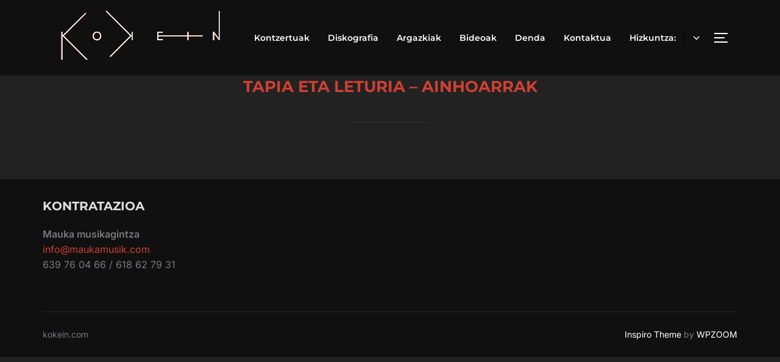

--- FILE ---
content_type: text/html; charset=utf-8
request_url: https://www.google.com/recaptcha/api2/anchor?ar=1&k=6Ld41qMdAAAAAOOcd320VhIisj8NaDSiBaZ4c6uW&co=aHR0cHM6Ly9rb2tlaW4uY29tOjQ0Mw..&hl=en&v=PoyoqOPhxBO7pBk68S4YbpHZ&size=invisible&anchor-ms=20000&execute-ms=30000&cb=2rbnwkc99l9x
body_size: 48980
content:
<!DOCTYPE HTML><html dir="ltr" lang="en"><head><meta http-equiv="Content-Type" content="text/html; charset=UTF-8">
<meta http-equiv="X-UA-Compatible" content="IE=edge">
<title>reCAPTCHA</title>
<style type="text/css">
/* cyrillic-ext */
@font-face {
  font-family: 'Roboto';
  font-style: normal;
  font-weight: 400;
  font-stretch: 100%;
  src: url(//fonts.gstatic.com/s/roboto/v48/KFO7CnqEu92Fr1ME7kSn66aGLdTylUAMa3GUBHMdazTgWw.woff2) format('woff2');
  unicode-range: U+0460-052F, U+1C80-1C8A, U+20B4, U+2DE0-2DFF, U+A640-A69F, U+FE2E-FE2F;
}
/* cyrillic */
@font-face {
  font-family: 'Roboto';
  font-style: normal;
  font-weight: 400;
  font-stretch: 100%;
  src: url(//fonts.gstatic.com/s/roboto/v48/KFO7CnqEu92Fr1ME7kSn66aGLdTylUAMa3iUBHMdazTgWw.woff2) format('woff2');
  unicode-range: U+0301, U+0400-045F, U+0490-0491, U+04B0-04B1, U+2116;
}
/* greek-ext */
@font-face {
  font-family: 'Roboto';
  font-style: normal;
  font-weight: 400;
  font-stretch: 100%;
  src: url(//fonts.gstatic.com/s/roboto/v48/KFO7CnqEu92Fr1ME7kSn66aGLdTylUAMa3CUBHMdazTgWw.woff2) format('woff2');
  unicode-range: U+1F00-1FFF;
}
/* greek */
@font-face {
  font-family: 'Roboto';
  font-style: normal;
  font-weight: 400;
  font-stretch: 100%;
  src: url(//fonts.gstatic.com/s/roboto/v48/KFO7CnqEu92Fr1ME7kSn66aGLdTylUAMa3-UBHMdazTgWw.woff2) format('woff2');
  unicode-range: U+0370-0377, U+037A-037F, U+0384-038A, U+038C, U+038E-03A1, U+03A3-03FF;
}
/* math */
@font-face {
  font-family: 'Roboto';
  font-style: normal;
  font-weight: 400;
  font-stretch: 100%;
  src: url(//fonts.gstatic.com/s/roboto/v48/KFO7CnqEu92Fr1ME7kSn66aGLdTylUAMawCUBHMdazTgWw.woff2) format('woff2');
  unicode-range: U+0302-0303, U+0305, U+0307-0308, U+0310, U+0312, U+0315, U+031A, U+0326-0327, U+032C, U+032F-0330, U+0332-0333, U+0338, U+033A, U+0346, U+034D, U+0391-03A1, U+03A3-03A9, U+03B1-03C9, U+03D1, U+03D5-03D6, U+03F0-03F1, U+03F4-03F5, U+2016-2017, U+2034-2038, U+203C, U+2040, U+2043, U+2047, U+2050, U+2057, U+205F, U+2070-2071, U+2074-208E, U+2090-209C, U+20D0-20DC, U+20E1, U+20E5-20EF, U+2100-2112, U+2114-2115, U+2117-2121, U+2123-214F, U+2190, U+2192, U+2194-21AE, U+21B0-21E5, U+21F1-21F2, U+21F4-2211, U+2213-2214, U+2216-22FF, U+2308-230B, U+2310, U+2319, U+231C-2321, U+2336-237A, U+237C, U+2395, U+239B-23B7, U+23D0, U+23DC-23E1, U+2474-2475, U+25AF, U+25B3, U+25B7, U+25BD, U+25C1, U+25CA, U+25CC, U+25FB, U+266D-266F, U+27C0-27FF, U+2900-2AFF, U+2B0E-2B11, U+2B30-2B4C, U+2BFE, U+3030, U+FF5B, U+FF5D, U+1D400-1D7FF, U+1EE00-1EEFF;
}
/* symbols */
@font-face {
  font-family: 'Roboto';
  font-style: normal;
  font-weight: 400;
  font-stretch: 100%;
  src: url(//fonts.gstatic.com/s/roboto/v48/KFO7CnqEu92Fr1ME7kSn66aGLdTylUAMaxKUBHMdazTgWw.woff2) format('woff2');
  unicode-range: U+0001-000C, U+000E-001F, U+007F-009F, U+20DD-20E0, U+20E2-20E4, U+2150-218F, U+2190, U+2192, U+2194-2199, U+21AF, U+21E6-21F0, U+21F3, U+2218-2219, U+2299, U+22C4-22C6, U+2300-243F, U+2440-244A, U+2460-24FF, U+25A0-27BF, U+2800-28FF, U+2921-2922, U+2981, U+29BF, U+29EB, U+2B00-2BFF, U+4DC0-4DFF, U+FFF9-FFFB, U+10140-1018E, U+10190-1019C, U+101A0, U+101D0-101FD, U+102E0-102FB, U+10E60-10E7E, U+1D2C0-1D2D3, U+1D2E0-1D37F, U+1F000-1F0FF, U+1F100-1F1AD, U+1F1E6-1F1FF, U+1F30D-1F30F, U+1F315, U+1F31C, U+1F31E, U+1F320-1F32C, U+1F336, U+1F378, U+1F37D, U+1F382, U+1F393-1F39F, U+1F3A7-1F3A8, U+1F3AC-1F3AF, U+1F3C2, U+1F3C4-1F3C6, U+1F3CA-1F3CE, U+1F3D4-1F3E0, U+1F3ED, U+1F3F1-1F3F3, U+1F3F5-1F3F7, U+1F408, U+1F415, U+1F41F, U+1F426, U+1F43F, U+1F441-1F442, U+1F444, U+1F446-1F449, U+1F44C-1F44E, U+1F453, U+1F46A, U+1F47D, U+1F4A3, U+1F4B0, U+1F4B3, U+1F4B9, U+1F4BB, U+1F4BF, U+1F4C8-1F4CB, U+1F4D6, U+1F4DA, U+1F4DF, U+1F4E3-1F4E6, U+1F4EA-1F4ED, U+1F4F7, U+1F4F9-1F4FB, U+1F4FD-1F4FE, U+1F503, U+1F507-1F50B, U+1F50D, U+1F512-1F513, U+1F53E-1F54A, U+1F54F-1F5FA, U+1F610, U+1F650-1F67F, U+1F687, U+1F68D, U+1F691, U+1F694, U+1F698, U+1F6AD, U+1F6B2, U+1F6B9-1F6BA, U+1F6BC, U+1F6C6-1F6CF, U+1F6D3-1F6D7, U+1F6E0-1F6EA, U+1F6F0-1F6F3, U+1F6F7-1F6FC, U+1F700-1F7FF, U+1F800-1F80B, U+1F810-1F847, U+1F850-1F859, U+1F860-1F887, U+1F890-1F8AD, U+1F8B0-1F8BB, U+1F8C0-1F8C1, U+1F900-1F90B, U+1F93B, U+1F946, U+1F984, U+1F996, U+1F9E9, U+1FA00-1FA6F, U+1FA70-1FA7C, U+1FA80-1FA89, U+1FA8F-1FAC6, U+1FACE-1FADC, U+1FADF-1FAE9, U+1FAF0-1FAF8, U+1FB00-1FBFF;
}
/* vietnamese */
@font-face {
  font-family: 'Roboto';
  font-style: normal;
  font-weight: 400;
  font-stretch: 100%;
  src: url(//fonts.gstatic.com/s/roboto/v48/KFO7CnqEu92Fr1ME7kSn66aGLdTylUAMa3OUBHMdazTgWw.woff2) format('woff2');
  unicode-range: U+0102-0103, U+0110-0111, U+0128-0129, U+0168-0169, U+01A0-01A1, U+01AF-01B0, U+0300-0301, U+0303-0304, U+0308-0309, U+0323, U+0329, U+1EA0-1EF9, U+20AB;
}
/* latin-ext */
@font-face {
  font-family: 'Roboto';
  font-style: normal;
  font-weight: 400;
  font-stretch: 100%;
  src: url(//fonts.gstatic.com/s/roboto/v48/KFO7CnqEu92Fr1ME7kSn66aGLdTylUAMa3KUBHMdazTgWw.woff2) format('woff2');
  unicode-range: U+0100-02BA, U+02BD-02C5, U+02C7-02CC, U+02CE-02D7, U+02DD-02FF, U+0304, U+0308, U+0329, U+1D00-1DBF, U+1E00-1E9F, U+1EF2-1EFF, U+2020, U+20A0-20AB, U+20AD-20C0, U+2113, U+2C60-2C7F, U+A720-A7FF;
}
/* latin */
@font-face {
  font-family: 'Roboto';
  font-style: normal;
  font-weight: 400;
  font-stretch: 100%;
  src: url(//fonts.gstatic.com/s/roboto/v48/KFO7CnqEu92Fr1ME7kSn66aGLdTylUAMa3yUBHMdazQ.woff2) format('woff2');
  unicode-range: U+0000-00FF, U+0131, U+0152-0153, U+02BB-02BC, U+02C6, U+02DA, U+02DC, U+0304, U+0308, U+0329, U+2000-206F, U+20AC, U+2122, U+2191, U+2193, U+2212, U+2215, U+FEFF, U+FFFD;
}
/* cyrillic-ext */
@font-face {
  font-family: 'Roboto';
  font-style: normal;
  font-weight: 500;
  font-stretch: 100%;
  src: url(//fonts.gstatic.com/s/roboto/v48/KFO7CnqEu92Fr1ME7kSn66aGLdTylUAMa3GUBHMdazTgWw.woff2) format('woff2');
  unicode-range: U+0460-052F, U+1C80-1C8A, U+20B4, U+2DE0-2DFF, U+A640-A69F, U+FE2E-FE2F;
}
/* cyrillic */
@font-face {
  font-family: 'Roboto';
  font-style: normal;
  font-weight: 500;
  font-stretch: 100%;
  src: url(//fonts.gstatic.com/s/roboto/v48/KFO7CnqEu92Fr1ME7kSn66aGLdTylUAMa3iUBHMdazTgWw.woff2) format('woff2');
  unicode-range: U+0301, U+0400-045F, U+0490-0491, U+04B0-04B1, U+2116;
}
/* greek-ext */
@font-face {
  font-family: 'Roboto';
  font-style: normal;
  font-weight: 500;
  font-stretch: 100%;
  src: url(//fonts.gstatic.com/s/roboto/v48/KFO7CnqEu92Fr1ME7kSn66aGLdTylUAMa3CUBHMdazTgWw.woff2) format('woff2');
  unicode-range: U+1F00-1FFF;
}
/* greek */
@font-face {
  font-family: 'Roboto';
  font-style: normal;
  font-weight: 500;
  font-stretch: 100%;
  src: url(//fonts.gstatic.com/s/roboto/v48/KFO7CnqEu92Fr1ME7kSn66aGLdTylUAMa3-UBHMdazTgWw.woff2) format('woff2');
  unicode-range: U+0370-0377, U+037A-037F, U+0384-038A, U+038C, U+038E-03A1, U+03A3-03FF;
}
/* math */
@font-face {
  font-family: 'Roboto';
  font-style: normal;
  font-weight: 500;
  font-stretch: 100%;
  src: url(//fonts.gstatic.com/s/roboto/v48/KFO7CnqEu92Fr1ME7kSn66aGLdTylUAMawCUBHMdazTgWw.woff2) format('woff2');
  unicode-range: U+0302-0303, U+0305, U+0307-0308, U+0310, U+0312, U+0315, U+031A, U+0326-0327, U+032C, U+032F-0330, U+0332-0333, U+0338, U+033A, U+0346, U+034D, U+0391-03A1, U+03A3-03A9, U+03B1-03C9, U+03D1, U+03D5-03D6, U+03F0-03F1, U+03F4-03F5, U+2016-2017, U+2034-2038, U+203C, U+2040, U+2043, U+2047, U+2050, U+2057, U+205F, U+2070-2071, U+2074-208E, U+2090-209C, U+20D0-20DC, U+20E1, U+20E5-20EF, U+2100-2112, U+2114-2115, U+2117-2121, U+2123-214F, U+2190, U+2192, U+2194-21AE, U+21B0-21E5, U+21F1-21F2, U+21F4-2211, U+2213-2214, U+2216-22FF, U+2308-230B, U+2310, U+2319, U+231C-2321, U+2336-237A, U+237C, U+2395, U+239B-23B7, U+23D0, U+23DC-23E1, U+2474-2475, U+25AF, U+25B3, U+25B7, U+25BD, U+25C1, U+25CA, U+25CC, U+25FB, U+266D-266F, U+27C0-27FF, U+2900-2AFF, U+2B0E-2B11, U+2B30-2B4C, U+2BFE, U+3030, U+FF5B, U+FF5D, U+1D400-1D7FF, U+1EE00-1EEFF;
}
/* symbols */
@font-face {
  font-family: 'Roboto';
  font-style: normal;
  font-weight: 500;
  font-stretch: 100%;
  src: url(//fonts.gstatic.com/s/roboto/v48/KFO7CnqEu92Fr1ME7kSn66aGLdTylUAMaxKUBHMdazTgWw.woff2) format('woff2');
  unicode-range: U+0001-000C, U+000E-001F, U+007F-009F, U+20DD-20E0, U+20E2-20E4, U+2150-218F, U+2190, U+2192, U+2194-2199, U+21AF, U+21E6-21F0, U+21F3, U+2218-2219, U+2299, U+22C4-22C6, U+2300-243F, U+2440-244A, U+2460-24FF, U+25A0-27BF, U+2800-28FF, U+2921-2922, U+2981, U+29BF, U+29EB, U+2B00-2BFF, U+4DC0-4DFF, U+FFF9-FFFB, U+10140-1018E, U+10190-1019C, U+101A0, U+101D0-101FD, U+102E0-102FB, U+10E60-10E7E, U+1D2C0-1D2D3, U+1D2E0-1D37F, U+1F000-1F0FF, U+1F100-1F1AD, U+1F1E6-1F1FF, U+1F30D-1F30F, U+1F315, U+1F31C, U+1F31E, U+1F320-1F32C, U+1F336, U+1F378, U+1F37D, U+1F382, U+1F393-1F39F, U+1F3A7-1F3A8, U+1F3AC-1F3AF, U+1F3C2, U+1F3C4-1F3C6, U+1F3CA-1F3CE, U+1F3D4-1F3E0, U+1F3ED, U+1F3F1-1F3F3, U+1F3F5-1F3F7, U+1F408, U+1F415, U+1F41F, U+1F426, U+1F43F, U+1F441-1F442, U+1F444, U+1F446-1F449, U+1F44C-1F44E, U+1F453, U+1F46A, U+1F47D, U+1F4A3, U+1F4B0, U+1F4B3, U+1F4B9, U+1F4BB, U+1F4BF, U+1F4C8-1F4CB, U+1F4D6, U+1F4DA, U+1F4DF, U+1F4E3-1F4E6, U+1F4EA-1F4ED, U+1F4F7, U+1F4F9-1F4FB, U+1F4FD-1F4FE, U+1F503, U+1F507-1F50B, U+1F50D, U+1F512-1F513, U+1F53E-1F54A, U+1F54F-1F5FA, U+1F610, U+1F650-1F67F, U+1F687, U+1F68D, U+1F691, U+1F694, U+1F698, U+1F6AD, U+1F6B2, U+1F6B9-1F6BA, U+1F6BC, U+1F6C6-1F6CF, U+1F6D3-1F6D7, U+1F6E0-1F6EA, U+1F6F0-1F6F3, U+1F6F7-1F6FC, U+1F700-1F7FF, U+1F800-1F80B, U+1F810-1F847, U+1F850-1F859, U+1F860-1F887, U+1F890-1F8AD, U+1F8B0-1F8BB, U+1F8C0-1F8C1, U+1F900-1F90B, U+1F93B, U+1F946, U+1F984, U+1F996, U+1F9E9, U+1FA00-1FA6F, U+1FA70-1FA7C, U+1FA80-1FA89, U+1FA8F-1FAC6, U+1FACE-1FADC, U+1FADF-1FAE9, U+1FAF0-1FAF8, U+1FB00-1FBFF;
}
/* vietnamese */
@font-face {
  font-family: 'Roboto';
  font-style: normal;
  font-weight: 500;
  font-stretch: 100%;
  src: url(//fonts.gstatic.com/s/roboto/v48/KFO7CnqEu92Fr1ME7kSn66aGLdTylUAMa3OUBHMdazTgWw.woff2) format('woff2');
  unicode-range: U+0102-0103, U+0110-0111, U+0128-0129, U+0168-0169, U+01A0-01A1, U+01AF-01B0, U+0300-0301, U+0303-0304, U+0308-0309, U+0323, U+0329, U+1EA0-1EF9, U+20AB;
}
/* latin-ext */
@font-face {
  font-family: 'Roboto';
  font-style: normal;
  font-weight: 500;
  font-stretch: 100%;
  src: url(//fonts.gstatic.com/s/roboto/v48/KFO7CnqEu92Fr1ME7kSn66aGLdTylUAMa3KUBHMdazTgWw.woff2) format('woff2');
  unicode-range: U+0100-02BA, U+02BD-02C5, U+02C7-02CC, U+02CE-02D7, U+02DD-02FF, U+0304, U+0308, U+0329, U+1D00-1DBF, U+1E00-1E9F, U+1EF2-1EFF, U+2020, U+20A0-20AB, U+20AD-20C0, U+2113, U+2C60-2C7F, U+A720-A7FF;
}
/* latin */
@font-face {
  font-family: 'Roboto';
  font-style: normal;
  font-weight: 500;
  font-stretch: 100%;
  src: url(//fonts.gstatic.com/s/roboto/v48/KFO7CnqEu92Fr1ME7kSn66aGLdTylUAMa3yUBHMdazQ.woff2) format('woff2');
  unicode-range: U+0000-00FF, U+0131, U+0152-0153, U+02BB-02BC, U+02C6, U+02DA, U+02DC, U+0304, U+0308, U+0329, U+2000-206F, U+20AC, U+2122, U+2191, U+2193, U+2212, U+2215, U+FEFF, U+FFFD;
}
/* cyrillic-ext */
@font-face {
  font-family: 'Roboto';
  font-style: normal;
  font-weight: 900;
  font-stretch: 100%;
  src: url(//fonts.gstatic.com/s/roboto/v48/KFO7CnqEu92Fr1ME7kSn66aGLdTylUAMa3GUBHMdazTgWw.woff2) format('woff2');
  unicode-range: U+0460-052F, U+1C80-1C8A, U+20B4, U+2DE0-2DFF, U+A640-A69F, U+FE2E-FE2F;
}
/* cyrillic */
@font-face {
  font-family: 'Roboto';
  font-style: normal;
  font-weight: 900;
  font-stretch: 100%;
  src: url(//fonts.gstatic.com/s/roboto/v48/KFO7CnqEu92Fr1ME7kSn66aGLdTylUAMa3iUBHMdazTgWw.woff2) format('woff2');
  unicode-range: U+0301, U+0400-045F, U+0490-0491, U+04B0-04B1, U+2116;
}
/* greek-ext */
@font-face {
  font-family: 'Roboto';
  font-style: normal;
  font-weight: 900;
  font-stretch: 100%;
  src: url(//fonts.gstatic.com/s/roboto/v48/KFO7CnqEu92Fr1ME7kSn66aGLdTylUAMa3CUBHMdazTgWw.woff2) format('woff2');
  unicode-range: U+1F00-1FFF;
}
/* greek */
@font-face {
  font-family: 'Roboto';
  font-style: normal;
  font-weight: 900;
  font-stretch: 100%;
  src: url(//fonts.gstatic.com/s/roboto/v48/KFO7CnqEu92Fr1ME7kSn66aGLdTylUAMa3-UBHMdazTgWw.woff2) format('woff2');
  unicode-range: U+0370-0377, U+037A-037F, U+0384-038A, U+038C, U+038E-03A1, U+03A3-03FF;
}
/* math */
@font-face {
  font-family: 'Roboto';
  font-style: normal;
  font-weight: 900;
  font-stretch: 100%;
  src: url(//fonts.gstatic.com/s/roboto/v48/KFO7CnqEu92Fr1ME7kSn66aGLdTylUAMawCUBHMdazTgWw.woff2) format('woff2');
  unicode-range: U+0302-0303, U+0305, U+0307-0308, U+0310, U+0312, U+0315, U+031A, U+0326-0327, U+032C, U+032F-0330, U+0332-0333, U+0338, U+033A, U+0346, U+034D, U+0391-03A1, U+03A3-03A9, U+03B1-03C9, U+03D1, U+03D5-03D6, U+03F0-03F1, U+03F4-03F5, U+2016-2017, U+2034-2038, U+203C, U+2040, U+2043, U+2047, U+2050, U+2057, U+205F, U+2070-2071, U+2074-208E, U+2090-209C, U+20D0-20DC, U+20E1, U+20E5-20EF, U+2100-2112, U+2114-2115, U+2117-2121, U+2123-214F, U+2190, U+2192, U+2194-21AE, U+21B0-21E5, U+21F1-21F2, U+21F4-2211, U+2213-2214, U+2216-22FF, U+2308-230B, U+2310, U+2319, U+231C-2321, U+2336-237A, U+237C, U+2395, U+239B-23B7, U+23D0, U+23DC-23E1, U+2474-2475, U+25AF, U+25B3, U+25B7, U+25BD, U+25C1, U+25CA, U+25CC, U+25FB, U+266D-266F, U+27C0-27FF, U+2900-2AFF, U+2B0E-2B11, U+2B30-2B4C, U+2BFE, U+3030, U+FF5B, U+FF5D, U+1D400-1D7FF, U+1EE00-1EEFF;
}
/* symbols */
@font-face {
  font-family: 'Roboto';
  font-style: normal;
  font-weight: 900;
  font-stretch: 100%;
  src: url(//fonts.gstatic.com/s/roboto/v48/KFO7CnqEu92Fr1ME7kSn66aGLdTylUAMaxKUBHMdazTgWw.woff2) format('woff2');
  unicode-range: U+0001-000C, U+000E-001F, U+007F-009F, U+20DD-20E0, U+20E2-20E4, U+2150-218F, U+2190, U+2192, U+2194-2199, U+21AF, U+21E6-21F0, U+21F3, U+2218-2219, U+2299, U+22C4-22C6, U+2300-243F, U+2440-244A, U+2460-24FF, U+25A0-27BF, U+2800-28FF, U+2921-2922, U+2981, U+29BF, U+29EB, U+2B00-2BFF, U+4DC0-4DFF, U+FFF9-FFFB, U+10140-1018E, U+10190-1019C, U+101A0, U+101D0-101FD, U+102E0-102FB, U+10E60-10E7E, U+1D2C0-1D2D3, U+1D2E0-1D37F, U+1F000-1F0FF, U+1F100-1F1AD, U+1F1E6-1F1FF, U+1F30D-1F30F, U+1F315, U+1F31C, U+1F31E, U+1F320-1F32C, U+1F336, U+1F378, U+1F37D, U+1F382, U+1F393-1F39F, U+1F3A7-1F3A8, U+1F3AC-1F3AF, U+1F3C2, U+1F3C4-1F3C6, U+1F3CA-1F3CE, U+1F3D4-1F3E0, U+1F3ED, U+1F3F1-1F3F3, U+1F3F5-1F3F7, U+1F408, U+1F415, U+1F41F, U+1F426, U+1F43F, U+1F441-1F442, U+1F444, U+1F446-1F449, U+1F44C-1F44E, U+1F453, U+1F46A, U+1F47D, U+1F4A3, U+1F4B0, U+1F4B3, U+1F4B9, U+1F4BB, U+1F4BF, U+1F4C8-1F4CB, U+1F4D6, U+1F4DA, U+1F4DF, U+1F4E3-1F4E6, U+1F4EA-1F4ED, U+1F4F7, U+1F4F9-1F4FB, U+1F4FD-1F4FE, U+1F503, U+1F507-1F50B, U+1F50D, U+1F512-1F513, U+1F53E-1F54A, U+1F54F-1F5FA, U+1F610, U+1F650-1F67F, U+1F687, U+1F68D, U+1F691, U+1F694, U+1F698, U+1F6AD, U+1F6B2, U+1F6B9-1F6BA, U+1F6BC, U+1F6C6-1F6CF, U+1F6D3-1F6D7, U+1F6E0-1F6EA, U+1F6F0-1F6F3, U+1F6F7-1F6FC, U+1F700-1F7FF, U+1F800-1F80B, U+1F810-1F847, U+1F850-1F859, U+1F860-1F887, U+1F890-1F8AD, U+1F8B0-1F8BB, U+1F8C0-1F8C1, U+1F900-1F90B, U+1F93B, U+1F946, U+1F984, U+1F996, U+1F9E9, U+1FA00-1FA6F, U+1FA70-1FA7C, U+1FA80-1FA89, U+1FA8F-1FAC6, U+1FACE-1FADC, U+1FADF-1FAE9, U+1FAF0-1FAF8, U+1FB00-1FBFF;
}
/* vietnamese */
@font-face {
  font-family: 'Roboto';
  font-style: normal;
  font-weight: 900;
  font-stretch: 100%;
  src: url(//fonts.gstatic.com/s/roboto/v48/KFO7CnqEu92Fr1ME7kSn66aGLdTylUAMa3OUBHMdazTgWw.woff2) format('woff2');
  unicode-range: U+0102-0103, U+0110-0111, U+0128-0129, U+0168-0169, U+01A0-01A1, U+01AF-01B0, U+0300-0301, U+0303-0304, U+0308-0309, U+0323, U+0329, U+1EA0-1EF9, U+20AB;
}
/* latin-ext */
@font-face {
  font-family: 'Roboto';
  font-style: normal;
  font-weight: 900;
  font-stretch: 100%;
  src: url(//fonts.gstatic.com/s/roboto/v48/KFO7CnqEu92Fr1ME7kSn66aGLdTylUAMa3KUBHMdazTgWw.woff2) format('woff2');
  unicode-range: U+0100-02BA, U+02BD-02C5, U+02C7-02CC, U+02CE-02D7, U+02DD-02FF, U+0304, U+0308, U+0329, U+1D00-1DBF, U+1E00-1E9F, U+1EF2-1EFF, U+2020, U+20A0-20AB, U+20AD-20C0, U+2113, U+2C60-2C7F, U+A720-A7FF;
}
/* latin */
@font-face {
  font-family: 'Roboto';
  font-style: normal;
  font-weight: 900;
  font-stretch: 100%;
  src: url(//fonts.gstatic.com/s/roboto/v48/KFO7CnqEu92Fr1ME7kSn66aGLdTylUAMa3yUBHMdazQ.woff2) format('woff2');
  unicode-range: U+0000-00FF, U+0131, U+0152-0153, U+02BB-02BC, U+02C6, U+02DA, U+02DC, U+0304, U+0308, U+0329, U+2000-206F, U+20AC, U+2122, U+2191, U+2193, U+2212, U+2215, U+FEFF, U+FFFD;
}

</style>
<link rel="stylesheet" type="text/css" href="https://www.gstatic.com/recaptcha/releases/PoyoqOPhxBO7pBk68S4YbpHZ/styles__ltr.css">
<script nonce="tYxd0UtVWNprWIqUGlqEPg" type="text/javascript">window['__recaptcha_api'] = 'https://www.google.com/recaptcha/api2/';</script>
<script type="text/javascript" src="https://www.gstatic.com/recaptcha/releases/PoyoqOPhxBO7pBk68S4YbpHZ/recaptcha__en.js" nonce="tYxd0UtVWNprWIqUGlqEPg">
      
    </script></head>
<body><div id="rc-anchor-alert" class="rc-anchor-alert"></div>
<input type="hidden" id="recaptcha-token" value="[base64]">
<script type="text/javascript" nonce="tYxd0UtVWNprWIqUGlqEPg">
      recaptcha.anchor.Main.init("[\x22ainput\x22,[\x22bgdata\x22,\x22\x22,\[base64]/[base64]/[base64]/KE4oMTI0LHYsdi5HKSxMWihsLHYpKTpOKDEyNCx2LGwpLFYpLHYpLFQpKSxGKDE3MSx2KX0scjc9ZnVuY3Rpb24obCl7cmV0dXJuIGx9LEM9ZnVuY3Rpb24obCxWLHYpe04odixsLFYpLFZbYWtdPTI3OTZ9LG49ZnVuY3Rpb24obCxWKXtWLlg9KChWLlg/[base64]/[base64]/[base64]/[base64]/[base64]/[base64]/[base64]/[base64]/[base64]/[base64]/[base64]\\u003d\x22,\[base64]\x22,\x22cMKJw40gw5V3IAEIEWZLw7/[base64]/DqDZfw7tfw6nDllrDrTTCosK5wotULcOlJsKfJxjCtMKacsKaw6Flw6HCpQ9iwpIXNmnDqxJkw4wsBAZNSH/CrcK/woPDt8ODcBFJwoLCpnYvVMO9IjlEw49WwrHCj07CnULDsUzCmcONwosEw5NRwqHCgMOVR8OIdAXCrcK4wqYLw6hWw7dkw6VRw4QRwrRaw5QfP0JXw682G2UkZy/[base64]/aBPCtcKfw6s6woPCj8KOwownwrtjw4p9DMKvw4MES8Kjw4ABB3HDvRRkMDjCkEvCkAopw5vCiR7DgMKuw4rCkgEQU8KkZVcJfsOAccO6wofDqsO3w5Igw5HCjsO1WEXDjFNLwo/Ds253TMKowoNWwoLCjT/CjWRbbDcxw5LDmcOOw6FSwqcqw5jDgsKoFBbDvMKiwrQ0wrk3GMOsbRLCuMOcwrnCtMObwpPDoXwCw4PDuAUwwp09QBLCn8O/NSB/WD42NMOsVMOyJEBgN8KNw4DDp2ZIwp84EELDtXRSw5vClWbDlcK3LQZ1w4TCmWdcwp3CtBtLaGnDmBrCsTDCqMObwpnDj8OLf17Dmh/DhMO5EytDw6zCgm9SwrkWVsK2FcO+Whh3wrtdcsKXHHQTwos0wp3DjcKLIMO4cwjCvxTCmWLDvXTDkcOyw5HDv8OVwoNyB8OXKjhDaGoJAgnCnWvCmSHCsUjDi3AnKsKmEMK6wrrCmxPDr0bDl8KTfg7DlsKlKMO/worDisKzRMO5HcKOw6kFMXQHw5fDmlrCtsKlw7DCmiPCpnbDrxVYw6HCl8OfwpAZd8KOw7fCvQjDvsOJPjjDnsOPwrQCSiNRIMK+I0New7FLbMOEwp7CvMKQJcKqwo/DpcK/wo3CsS1GwotvwrIvw6nCqsORalPCsAPCjcK4YRA8wqZVwqVUDMKwYwk2wqPCrMOsw6QTLAhyYsKmAcKZTsKxUgxkw5duw4N1UcKzdMO9KcOmRMOVwq5mw4TChMKgw5XCk1oGIcOfwoEGw57CtMK9wowmwrpRBn9eYsOJw6wpw7MMfj3DsWDDgsOTGB/Dp8OrwojClBDDih5kbyoqEk/CilfCvMKHQB9dwpjDpcKlAicBOcO8ImFfwqNFw69dA8KWw4bCgBoBwpojdwfDjy7Ds8KZw6I9D8O3f8KSwqYzXiLDhsOewp/Dn8KZw4vCusKxQ3jDr8KGJsKAw6E2U3VmISzCosKZw5rDuMKDwoHDqjp3KEV8bTPCtsKIZcOmZMKWw7rDmcOQwrJRTsOWQMKww7HDqcOmwqTCpCI2EcKoMg8FJ8KcwqkuU8KrYMK3w4HCn8KVYQZdLkDDm8OpVcK2MHBjRVvDusOdP1l7Bj4uwo1kw6cXBcOPwp9/w4fDgWNpXFTCgsKTwooKwpM8CDFLw6fDnMKbCsKFeDvCpcOVw7fCicKxw4XDp8KxwqXCqyPDnMKXwoMewqLCksKdNHDCtQBAdMKgwo3DoMOWwocbw5NiT8Kkw6lQHcOaZcOqwoDDhQMPwofDpcKGVMKbwpx4BlMNwptuw7fCpsOQwqXCpDbCmcO6dSrDs8Otwo7Crho/w48Xwp19V8Kzw780wqPDpSoyWQFjwofDhlrClkoZw5gAw7jDrcK7JcK7wrJJw55IcMOjw4I+wrsnw73DjFXCiMKJw59bNhthw51iIgDDj1PDhVRZIz5nw6NoEm5dwpYyGsOlfMKnwrTDtS3DncKOwp/[base64]/Cp8KmwqLCmHzDtcKtwplZc8Orwqlfwp3CrFfCmgPDo8OMPibCsCDCisObE2DDhcOWw4zCiVRpMcOwUy/DhsKgVsO7QsKew6kcwoFMwq/CucKvwqTCosKwwrwOwr/Cu8OQwrvDhkfDtH1oKhlgQhxjw6cEDMO0wqdRwobDh1YeJU7CoWgNw7Ufwp9Pw7rDux3Co0k0w4fCnUBtwqHDsyrDtWtvwpR0w48qw5U+UFnCuMKtV8OGwpbCm8OUwqptwod0Zio6WxdUelrDsD0abMKSw7DCrxN8AlvDqXF9AsO3wrHDssOgSMKXw6Zgw6l/wqvCszQ+w5NQf09YeSl+CcOzMsOTwpZEwq/DiMKbwoZRUsKTwo4QVMKtwp4xfAIawpw9w7TCs8OrccOIwqzCvMKkw6jCt8OAIx8XFz/ClmF0KsOwwrHDrDHCjQrDpB3Ck8OHwrU3Pw/Di1/DlsOySsOqw5MIw6kkw6DCnsOvwqxVcgPCjh9aeAM4wqnDlMOkAMOTwoTDsAJ9wqFUQBPDqsKlVcOGM8O1fcKBw4XDhWRzw4nDvMOqwo1DwpDCvHbDo8K0SMOew5pxwrrCvzHCmUp5bDzCt8Ktw5BvdGHCs3TClMK0e1/CqzsuOizDlgjDnsOpw7Y6XT9vHsOrwoPCn0xZworCpMOSw7I8wpdhw5NbwrYbHMK/[base64]/w5vCojNawqLClU7DuBfDt8Ojw7nDr04Tw7jCocKwwqPDg3zCkMKAw4/DqcOJf8K+By0sR8OnSlgGNgcpwp0jw6DDqkDClnjDosKIDDrDljzCqMOoMMKkwqrCgMO/w4k2w4nCvAvCoTk6FUUHw4TClxbCjsOrwo7CkMKXd8Oqw5kPOgNUwromGk5dDjpOKcOzOE3DpMKXbhYBwo0RwonDssKSVMKkZzvCiWhIw60PD13CsGI/U8OlwrTDkkfDiEI/dMOZfC5Tw5XDimwuw7IYZ8Orwq7CocOQBMOSw5LCgH/DumwAw6howpPDucO6wrJlOcKNw7fDj8KVw64qPcK3esKkMEPClCzCr8OCw5RxScOYEcKXw6g1CcK9w5TConUFw43DtXzDoSsaGiFuwowNS8K9w7PDgAzDl8K6wqLDkAoOJMOsTcO5PC7Doh/CiDIrIgPDt1Q9EsKCEADDhsONwoheNFrCkzTDrzHCisOBFcKFOMKAw6PDssODw7oSD1tLwrrCt8OEM8OGLxg/[base64]/DrMOMw7AkwoXDvMOVw7odLR8sCcOuw7nDjXXDr0zCvsOyAcKqwrfCklLCg8K3B8KJw6IaQRR7J8KYw60JI0zDscK5OsODwp/CukFueSzChmR2woQcwq/DjyLCjWc8wqPDusOjw4Bdwo3DonEBNMOkRX8ywrNCN8K9UCbCssKIR03DkU0jw5NORsK4AsOEwp55esKuXTnDoXZvwr8VwpFLUwEIC8OkZMKgwrYSfMKYHsK4fV8sw7fDi0PDiMOMw41eNzgxbBZEw6vDmMKqwpTCgsKuDT/DuUVCW8Ksw6A3XMOsw6nCnjcgw4zCtcKRLh1cwqkTRsO2McK4wp9UMBLDtGBDSMKpKSLCvsKFHsKua13Dp1HDuMK0dxYqw5VswqrClwfDnQrChzbCsMKIwpbCuMKGFsOlw594EcOtw7QdwoR4bsOqTA3ClTh8wrPDvMOEw7zDqGbCgk7CiCFDK8K1X8KqFS/[base64]/DvMONwq4wwqk3PMKUDcKtUSjCjS3CoGYNw7FEP2zCjMOLwozCl8Oxw6XDmcORwoV3w7Fuw5vDpcKdwqfCrcOJwrkTw53CpDXCgFF7w5PDrMOzw5HDhMOtwq/CicK1TU/Co8K3ZWNQKcO7P8KZXhPCrMKWw595w73Cg8OxwoDDkhV/SMKoHcKiwoHCnMKiM0nCiBBZw7PDl8KcwrXDjcKuwrAkw4EowrLDhsOqw4DDjcKAVcO0emPDocKZCMORVAHCgsOjGwHCqMKYXmLCn8KDWMOKUsORwpw8w7w5wr1LwpPCvC7CvMODC8Ovw5nDhlTDhCoSVC7Cq1g4T1/DnCnCjnDDuhnDnMK9w4kywoTCqsOBw5skwrk8BCgzwqMDL8OcScOGOcK/wo8iwrotw6LDignDhMKrE8KQw7DCt8KAw4NGTDPCkzvCpsKtwojCpB5Cbg12w5JAJMKXwqdUSsO4w7p6w6VbDMOWDwYfwp7Cr8KRBsOFw4JxXR3CgzzCqR/CnXAZBgrCpWzCm8OJblkjw4Bmwo/DmhtyWjI3ScKCPjnCtcOQWMOtwqhEbMOqw7ENw6zDlcOLw6IIw6QSw4s7XsKbw6M6AG/[base64]/DqBlwRsO+woNSVcKPw6bDu0jCkcO9wqjDtk5JEC/Dj8KeFljDrUoFIx/DrMOOwoPDp8OJwrLCpC/[base64]/CkWDCoMKbZX3Dg8O+wqAzKALCqMOgAMOlCsKew7zCusKEaynCvVzClsKyw5MDwrp3w5M+WHokBDsuwpzCjjDDhwEgaA9Uwo4HZhQ9GMOjJnZ6w6gqTxYGwrRxdsKfccKhdTrDk0TDn8KMw7rDrl3ClMOFBj8QM2fCm8K5w5PDoMKIYcOMLcO4wrTCp2PDjsOGAg/CiMKAHMOUwqjDgsKOchrCi3bDpmnDiMOMbMO/acOJXcO1woY2M8ODw6XChcOteSHCizQbwonCgWEFwqdyw6jDjsKgw4YAKcOKwr/DlU/DsGfDucKDLUcjQMOUw57Dq8K0PEduw4bCrcK9wppWMcORw47DuX4Pw7nDt1ZpwrHDhwtlwrVTLcOlwqksw6o2dMKldjvCrRFiUcKjwqjCt8Oww7fCj8K2w4NaaWnCqsOdwp3DhjRGVMOJw7V8Y8OHw4NtbMOEw5/[base64]/DrVsSJcKbw7bCrMKaw5tIYcOvOMKXw6XCm8K0MHjDhcOGwroVwqJFw5DCgcOabVPCqcKfCMOyw4rCq8KTwqcvwrM8BgjDv8KUYQrCqxfCsnsmbUFpbsOPw7bCiVx1LFnDg8KbC8OIHMO0FyQaF0EpUSLDkzbDr8Krwo/Cs8KrwpJNw4PDtSPDvA/CoRfCgcOcw6fCqcKhwrQ0wr99FTdqM3YOwobCmlnDvTDDkDzCpsOQZCZad3xSwq4MwoVVYsKCw7dYTlHCicKzw6fCgMKGZcOLNsOZw6nCv8KXw4bDvh/CpcKMw6PCkMKuWHMQwqzCgMOLwo3DpBpnw7HChsK7w53CsyISwr8xI8KndDvCosK8w4chRcOiAGXDo25fNQYqOsKww58fHRHDrDXClSpUY0g7RmnDnsOIwoLDonfChAFxWA1aw78kBk1uwrXCmcORw7pfw5x4wqnCicKQwpd7w45DworDpS3CmAbDnMKuwqfDrB/[base64]/[base64]/Dk8Ovw48JLsOZaGI5Ayxlw4LDii7Cn8OseMKzwo4Fw7Uuw64CdGHCmgNZIGxDe2/DgHbCuMOUw70uwrrCrsKTScK2w4B3w6PCim/CkjPClTQvSlJBWMOnc0wkwqzCjFJqK8O8w6xmcUHDs3pvw4sSw7I0Nw/DhQQHwoDDpsKbwqx3NsKrw6clbiHDoQVbBXxSwqXCsMKaYHkuw7TDjMKqw5/[base64]/DtDPDvsOLR8KmN8KPAyNrw7zDr0jDrsOMS8OsbMKRYhYrX8OLR8OjZhLDgApAH8Kpw7bDs8ORw4/CkEU5w4t0w4Qgw4NdwpPClxrCjygpw7vDqgTDhcOaeQ09w49CwrsBwoEtQMK1wrpqQsKswqXCusOyUsKsI3N/w6bCjcKzGjBKNG/CnsK9w63CkAXDtEHCq8K0GCfDscOCw7fCqC9EdsOTwp0GTXQIccOmwpHCljPDrGwnwoFUZsKhUztDwobDo8ORU14xQhXDisKPK3jDmnfDm8OCbsKeCz9nwr1UQMKbwprCtzR4IsO4P8KkakrCvMOYwrV6w4vDjFfDmcKYwrVCeHMqw6/DpsOpwr5Fw6U0M8OPTmZ3wrrDjsONGUnDlHXDpgdZS8KTw5daEcK/[base64]/Cs8O9w6LCicO/NGfChQxsA8O5agfDhMOjPsOtHWTDpcKyBsOrJcKlw6DDkSsiwoFowofDrcKlwppvRVnDrMObw4R1EzhawoRyE8O/FDLDncOfSXRdw4vCjEIyD8KeSW3DosKLw7vCtQDDrXrDtcKmwqPCq0oSFsKuWE7DiEnCj8KBw71Nwp3DmcOwwo0QJFHDhXwawqEjF8O9blRUUsKowr0OQMOzwozDs8OALEbCv8Kgw4/DpkbDisKHw4/Cg8K1woEHwrtYUwJkw6TCpQdrasK4wqfCvcOrW8OAw7rDi8K1woVmYFZ5MsK8JsOcwqEBIsKMEMOvDcKyw63CqkfCoFDDusKLw7DCtsKMwrxaQMO4wozDtXscHnPCowM6w7cVwrQnworCpmbCs8KJw4/Dog5Nw7vCoMKqJS3DicKQw5l0wrbDty1Mw6Y0wrAvw6wyw5rDhMOFDcOxwpwNw4RBPcKlWsKFWSHCm3TDpsOVcsKqXsKNwosXw5l3F8Opw5d3wpAWw7BqAMKSw5/Cu8O/[base64]/CpcK0LcKIAS1tPcOMw4M7w7zDvMKrw6Ifw7/Di8OJw4nDklNeRRZwagNbBz/[base64]/DgiLDnsK3BcK9w7fCmFrDiAsACsKGf2XCr8Khwq8owoDDmnfDoAhywqFBUCrCk8KTJcO8w53DjyhXQyBjRcKhJcK/LQ7Cq8KfHcKOwpZkWsKGwolnZcKOwpsqW0nCvMOBw5vCtMO6w5sgUiZJwofDgmArVnjCnBIVwpZ5wpjDgm5Ewr4DGzt0w7w9wojDtcKWw4HDjwxmwpU7McKKwqYAQ8Kmw6PCgMKsYsO/w7URWwQkw5TCocK0RT7DvcOxw5taw5rCgUU8w78WZ8KZwprDpsKVAcKIRzrCnxd/VwrCj8KnPGvDiVDDtcKSwqDDscKvw7cRRhvCuWzCvG0awqF/EMOZCcKOJm3Dn8Khwp4mwrNgUE/CkxPCgMKUFQhgMgIgLEzCmcKBwqsGw5TCqsKIwqcvBQQyMkUOQMO6DsKdw4R0dMK5w5EWwq9pwrnDjALDnDLCoMKuS0Ecw4HCowdrw5vDk8KZw7pNw41XPsOzwrolK8OFw6Qww7nClcOETsK/wpbDhcOmb8OAF8KbdsK0ajHCvFfDqARjwqLCiDdYU0zChcKXccOrwo8+w60GTMOuw7zDrsOnQF7CvDlVwq7CrmzDoQYowrplwqXCkwoWMAwCw5HChEN1wqfCh8KXw4wDw6ACw4bCrsOrdQQULi7Dq2tXfsOzecOkcXLCqcO6BnpAw5/DgsO3w43ChV/DtcKUQXg4wp9Ow5nCiFvDt8Oww7PDscKiwp7DjsK+wrRgQcKWH2RPwqcddlRvw40cwprCpMOZw7FLIcK0fMOzWsKDD2vCo1HDnTN5w4vDssOPcBMjenvCnjA6fxzCmMKkWzTDqAXDm2bDpHMCw5o9XzHCicOvdsKNw4vClsK0w5jCiG0qJMKzQWHDr8Knw5DCoC/ChyXDlsO8Y8OeRMKCw6V5wpjCvgwkMmp6w7tHwo1gZEN9c0Rfw6ELw4d4wpfDgmAkLlzCpcO0w4p/w5Yjw6LCsMO0wpvDq8KKDcO/Xh4ww5x5wqZ6w50Xw4JDwq/DgCDCmnnDjcOFw7ZFMVdiwo3DjcK6NMOHc3F9wptAP1IIasKcPDMObcOsDMOaw5TDr8KlVE3CscKFflBKSWAPwq/CgTXDjQfCuV0ncMKXVjbClRpnWsO7EcO4AsOkw43DscKxCUIuw4rCjsOuw5cjUjtRRivCoTh/w7LCrMKpQXDCqiBdMTbDjUjDpsKhPx1uFX3DiWZcw6EKwqDCpsOPwpTDtVDDp8KYEsOTw7vClTINwprChFHDh3EWU3vDvyUrwoMdAcO7w41/w4hwwpg/w4I0w55FEMKFw4gQw4zDgRcWPQ3CqcKza8O2fsOBw6M/[base64]/CpVRiO8OqWsO4IMOQG8KTeXTDhwrDunjDrTrDix7Dn8K2w7ZswpoNw5XDn8KMw6DCimpEwpQQHsKywrTDlcKxwpDCtBIgNcK5WMKuw5EVIgHDosKYwokKDcKVUsOxMhLDocKNw5dMIGZwRxXCpi3DtcKqOznDm1l0w4fCmTnDiDLDsMK2F3zDgkvChcO/ZGM2wpghw689Z8OAY1tcwrvCunnDgcKHNkvCrlPCuDJ9wqjDj1LDl8OMwobCpgtKbsKnTcKpw5ZBcsKew4UCTcK9wonCljlfV3keXE7DtjBcwq4aQXo1dBUUw58tw6TDix9HH8OsUgjDtw/CmnLDqcKsS8OiwrlhBGMPwoBIBnY3YMKhCEM6wrrDkwJbwqJzZcKBCwcNIcKQwqbCl8Kaw4/Di8O9WcKLwqBCRsKLw5fDt8OswojDrGIPWkbDoWUiwoPCsUDDs3QHwp8rPMODwo7DksOcw6fCg8OSB1bChDszw4bDr8OvN8OBwqsSw5LDq0XDhz3DrWXCkHlrUsOQDCvDoDRJw77Dn2Z4wp4yw4F0E0/[base64]/wos4Zl7CvA5+wobDm8KzwpbDlMK7w7RTMjXCmcKCCVRWwqDDgsKWWhQaCMKbwprCmDnCkMOcQnouwo/CkMKfYcOScUbCoMOnw4HDmcOiw6DDh1sgw4pgQklLw6twWEUeQX3Cj8ONHGHCiGPDn1HDgsOnIU3Ch8KCGjLChlPCuWd+DMKTwq3CklDCpw0PJRnCszrDqcKAwpUBKHBSYsOjVsKtwqXCmMOVei7DriXChMOJM8OywoHDmsOHfnLDn0/Djxlrw7zCq8O3AsOvfCtDemDCo8KFDMOcN8K7BnbCtMOKFcKzXm/DtCDDssK/O8K9wq1QwrDCm8OKw4/DlSMNe1nCrHUfwp/Cn8KMSMOowqHDgxfCl8KAwpnCicKFF0XCk8OmJkIbw7U9H1rCn8OIw7vDjcO3Jlxhw44Ow7vDpX9/w60xSETCp2ZNw5DDlAHDphDCqMKjGzTCrsO9woDDv8OCw5wKfXYrw54EFcO4NMOxL3vCl8K/woHCk8OiZcOqwrgaAsOew57CrsK0w6t3JsKKXcKqQDXCp8OFwpU+wooZwqPDvFzCmMOsw6bCr0zDlcO8woDDtsK1eMO+U3ZKw6nDhz4Cc8KSwr/DosKDw4zChsKFVcKjw73DssK4FcOLw6fDqcO9wpPDjXcLK042w6HCnjDCukICw5BbKxpRwoU/SMOkw68KwofDk8OBAMO5GyVAYXrDuMOWMxgGCcKywr4YHcO8w7vChlwXe8KLKcOzw4fCiwDCvcOqwolEC8OiwoPDoSZNwr3CkcK3w6JpBykOKcOFc1/Dj3ElwpMOw5bCjBbDlA3DjsKuw6gPwpPDujfCjsKXw57DhTjDgcOLMMO8w60pAnrCp8KXFmM3wr5pw6zCncKpw6PDmcOtasK5wq9+biHDpsOTdMKnf8OebcOpw6XCuyPCkMKBw7nCpH9cGnVUw6NiQSbCpsKLNSpOG0Abw5pjw5jDisOMJzLCg8OsI0vDocKcw6/DmEbCoMK+WsKtSMKawpELwpRyw5nDmA/CnFPDtsKtw4dZA0ooPcOWwrHDuFfCi8KnET3Do2I2wrPClsO8wqVPwpbCk8OLwobDrRzDiUw6d0/CvB4FIcKiU8ORw5s+V8KQZMOGMXl8w5TCgMO8ahHCtMKewpwfSzXDk8K0w45fwqVpIcOJKcKXCyvCpwg/EcK7w5rClzZwScK2LMOQw55oRMOlwq9VE3Arw6gDBnrDqsKGw7xmODjCg3MTPDLDp2g1UsOdwpfCjws6w4DDqMK2w5sUA8KVw6PDssOfCsODw6PDuxHDkgw/UsKiwq8tw6h6NcKjwr8JbMKsw5HCsVttRRnDhCcLSVlqw4rCgXjCnsOow63CpkRTOsOceC7DkgvDpBTDjFrDuS3DtMO/w5PDmikkwr8zA8Kfwq/CvFDCr8O4XsO6w5TDt301R2bDrcOhw6jCgWkGbXLDv8KtJMKcw4l4w5nDvMKpRwjCukbDnUDClsKYwobDk2RFaMO8LMOCCcK7wo50wpLDmBvDhcONwogBCcOrPsOefcKfAcKlw5ptwrxsw6ByDMK/wp3DpMOawop6woDCo8Knw4ZQwpFCwoQmw4rDpnxIw5g/w6rDhcK5wqDClwbCgH7CuCPDvR3Dk8OKwp/DjcKqwpdBfTE7HG5XTWjCnTDDo8O1w7TDssKFQsOww4pvNmfCl0oveRTDi0tOFsO2KcOxEDzClGHDpgnCnETDpBjCoMOJLHl2w4DDtcO+JkfCgcOJcsOfwrVHwrrCkcOiw4PCssO2w6/Dq8O4CsK6e3/DvMK3SnMfw4XDriLCsMKPI8KUwopjwqzChcOGwqUiwoLCrkBOIcKDw7IZFXkVV3hVYDQxYsO+w6p3VTfDjW/CsjM+NXnCvMOFw4ZvZEt2wqotYR4nFU8gw4BCwo1RwoAbwrTCvC3DpmTCmTPClR/[base64]/CssONw7TCqlzDuMK1wpnDijzCqcKbw5fDvU7DhMKXKDHCksKNw4vDgGPDngfDlwUjw49RTMORVsODwq3ChxTCs8K4wqpzW8Kbw6HCscK4YDsQwoTDqy7ChsKWwqgqwoIFZcOGHMKAC8O5WQkjwolTKsKQwo7CtU7Cl0JNwobCoMK/P8OEw68wXsK+QzoEwp9Qwpx8QMK/HMO2XMOqQ0hewrvCpMOJHlFPeUtvNlhwU2vDlF0KI8ONcsOKw7rDgMKGYkNeesOARCR/ccOIw4DDhj0XwqpTcknCtEFfK0zDmcObw6/DmsKJOw/[base64]/DicObwr7DrMKywofCqMKdP8OEwpfCh1rDq2TDvxkNw5ZKwo/CpFkMwqDDhsKSw7bDlBtRQjp7AsO+WMK6V8OuQsKQVgF7wotvw4suwqZhaX/DjggqF8OSLsKRw7kwwrHDkMKAek7CpWEtw5wVwrbCsEoWwq1OwrYHEG3DlkRZCV90w7TCh8OYUMKPAVbDqMO/wrtjw6LDtMO+LcK9wrpJwqURJVBPwq1NCA/CpQ/Cg3jDu1TDtGbDlWBfwqfCrS/DpsKCw5nCsHnDtcKkWgVww6Jqw44mwrHCmsO7TTVcwpwqwopuccKXUMOoXMOsbGlnU8OzGTTDlcOxf8OudRN5wrTDmMOXw6vDs8K/Bn1ewoUUPkLCs13Dp8O2VcKRwq3DmzbCg8OGw4d+wq9Mwq4VwqJQw5TDkShDwphJYiJyw4XDmsKkw4bDo8O8wq/[base64]/[base64]/CkFtxFhsRFMOJw45AKsKnOADDhMKSwrnDgcO3RsOyXcKhwp/DuCXDj8OgbWoOw4fDjC7CnMKzKcOKPMOqwr3DqcKLN8KOw7jDmcONQMORw7vCn8KrwpXDucObAy56wovDqV/Dm8Kpw4NcY8KJw4NKdsOJIcOeEgrCn8O2EsOcSsO0wow6XMKQw53DvU59wp49DC4ZJMO7THLCgAQPP8Otf8O8wqzDjXXChwTDnWYDw4HCmjsvwrnCnAtYGjXDnMO+w6kiw41BHx/Ct3FLwrfCmnwiTVvDscO+w5DDoDdRV8KMw7EJw7/[base64]/w7Nqw5dcLMKWw7Vpc8OAAMKlwqFNw6sDYyFnw6TDiGZuwpVXGcOPw7k2woLDu3bCmDMIX8ORw4dqwp5RRcKRwo3DvgTDqCrDp8Kmw6/[base64]/CkkXCgcOaw7F8w6LCicKADT3CjnxNW8O7LcOgKDLDsDgDB8O0FDjCmGXDnFwlwqxkdFbDjCFEw6YyWAHDk2nCusKAZknDjlrDv33DosOYOFQoMmQ+wrZkwokowpdfchZ7w4nCs8K2w5vDsj0JwqdlwqjCg8O5w6omw47DjcOtVFM6wrILQjdawpXCqnVBcsOgwo/[base64]/CsMKfw6fDpX/DmF7DvMOnw6nCoEbCoFfCqcKow4QDw4p4woVgfj8Nw4fDtcKZw54ywrDDvcKoYsOsw4pHCMO6wqc5e1nCk0VQw49aw48Tw5wbwr/ChMO3fUXCo33CuxjChR7DlMKcwoPCm8OITMOgUcObNkBbwpt1w6bCuDnCgMOUCsOhwrppw4zDn1wxHSHCjhvCmiNKwoDCniwCLR/[base64]/Dm8Oew7JTFX7CqcKWSm7DqMK2w7o6w4NIwqh6LnLDtsO8FMKSaMK/fi9vwrXDrWZILxLDgAhgMMO9EhV0wqrDtsKyHDfDisKePsKmw7/[base64]/w4DCvAMDa0XCqmrCocOKw74decOiw5hrwqAgw7rCh8KhFioBwpbCgm0QUcKpN8K/[base64]/eTjCp8KpYDcYBMKua8O0WsK0wp18LMKMwpgXFELDicKqw7LDhGRowqjCoTXCn1PDvi89DDFrwoLCtQrCscK+AsK4wo9YK8O+b8O2wr3CnUdJEGw9LsKkw6wJwps7wrVZw6TDsADCncOKw5Itw4zCsGMSwpMwbMOLJWXCpcK1w5PDqQHDnsKHwojCohkqwpg/[base64]/CvEPCun0dwpvCj8Okw5rDuBLDv8K1Kk8oFcKLw4DDpHBSwq3DmMOawojCtsKyGjTChnZPGgNkThXDplLCtW3DjlQWw7Yaw7bDocK+dm17wpTDp8O/w7NlWVfDpcKRaMOAc8KrAcKJwplaMmMwwo1Tw4fDhxzDmcOYc8OXw7/DrMKkwozCjiwnN09Pw40FEMKLw6NyAx3Dm0bCnMOvw6XCosKhw5HCs8KRD1fDl8OnwoXCslTCncOCJnDDoMOtw6/DqQ/[base64]/DocORwq8bcMOAQcK8eB3DjcKOw41vw53DgUfCoFfCn8OGw7B5wrJVH8KswqbCjcO8XsKiMcKqwpbCgjMbw6BFeydmwoxvwqgIwr0eSAA4w6vDg24+JcKSw4NuwrnDmjvCnU81V2bDqX3CuMOtw6R/wqvCljnDocOdwpjDksObGR4FwqjDssOxDMOew4fDiEzCtlXCh8OOw47DlMOMa1TDqj/DhmDDusKPNMOnUHwcZWsfwqfCsylywr3DgsKJOMKyw53DjHU/w61pcMOkwrBbL29WBXLDv1/CvkN3HsOCw6lhRcOzwowzVgrCuEEswp/DjsKmJsK7VcK3esO1wqbDmsK4wrplw4NXXcONK1XDlVE3w6bDnRbCsRYiw69aFMOzwrk/w5vDn8OAw71tBVxVwrfCgMObMC7Cp8KLHMK0wrZ4w7QsIcO8QcOlf8Kmw48oXMOMUy7CinFcd256wofDvHQ/[base64]/CrMO1w5pvwqvCkcK1EMOiWATDvQ3Dl2LCpWXClEPDt1JRwqoUwq7DisO8w7sOwoA9GMOKF2hvw4/Cg8Ktw6TCoVQWw5kDw5HDtcOuw6EoM2jDrMKQV8KAw5Qjw6/[base64]/CqiFEZnTCvV3DlVnDicO0E8K9w5jDgSPCuwXCo8OPYHA0b8O9CMKVaXcbMh13wo7CnWp2w7jCk8K/[base64]/DpTtGwod5w5tFYsKFS1nCrHcjKMOUW8KEw6jDksKISWthPMOdKml/[base64]/wovDi8KOw5fCn8KfasKjQGEtT8KvdBHDqQvDp8O/M8OJwrnDqcOsIgcuwoLDlMO4wqEDw7zDuR/DvsOdw7bDncKRw7DCqMO2w4IUGwBHPBjDkG41wrsPwp5DEUdmPRbDvsODw57Cn1/[base64]/DqmrCrcKHwo8kVVvCkMK5ITrDhsOYck/CjlXClF5va8KWw6vDvMO7wot3csK/[base64]/[base64]/Dq21UKllSJ8OXw4/Cil7CrjsewpvDhjgxZnQqHcOnPX3CrMKlwpjDu8KnOVjCuhxEFsKJwq0OdVfCu8KBwq5WFk8fRcKxw7nCgzHDjcO3w6QRIBXDhV1aw6wLwqFmIMK0Ij/DqQHDhsO/w6MRw7h7IRTDn8KKb0LDhcOGw4PDj8K5XRY+BsKOworClT0KexUmw5A8XF3DrH/Cqh9xa8Oiw7NSw7HChXPDi1jDpCPDrWjDj3XDk8KCCsOPeQNDw6teCGt8w4wvwr0/NcKnbQcMdwYZADlUwqjCtULCjA/CocORwqJ8wqEYwq/CmcKtw4xacsOiwrnDo8OUCizCq1LDgcKYw6MrwoQIw7IJJFzCslZfw68wYTnCs8KqLMO8SDrCvGhiY8KJwoU9NkQeGsKAw6rCo35swpPDv8OawojDssONRlhAScKcw7/CpcKAeXzChcK/w7DDhwzCocOxwpfCgMKBwopSPhTCtMKHd8OUUCDCncKmwpfClDcNwpnDknICwrzCtlJ0woXDo8KwwqBywqcDwqLDtcOeTMK+woLCqTJjwoppwqhCwpnCr8KBw6IZw7dOLcOgJyTCpFzDvsO/w6Qbw7o4w4kgw4kNWxZfAcKZM8KZwochG0fDjwXDgcOLQV8QCcK8NV1iw6MBw57DkMOow63CnMKkBsKtWsOJd17Cm8KsJcKAw7fCmcO6L8Krwr/ClX7DlHfCsgDDlWkVKcKXRMOZUzjCgsKODl1Yw7HCqwHDjWEywoPCv8K3w4Q/wqLCvsOnEsKXMsKDKcOCw6EaOi7DuS9HZRjCtcO9bhdGBcKfw5o8wrcmQ8OSw7FUw694w6NJH8OaG8K+w5tFWjVsw7JjwpzCq8OTXcOhZzfCrcOTwp1bw5/[base64]/[base64]/wrDCqsOaVsKdCjXCr3BKRsK6wpLDr29HYlUGwpfCszhaw54WfmPDokPCkH4DfsOaw4/Dj8Ksw5U2GlHDm8OPwoHDjcOqDMOIYcOmcMKmw4vDv1nDoDzDmcOxD8KlCwPCtwpFLsOTwoYyHsO/wpgXE8Kow6gOwp9OIsOVwqDDpMKbejgsw6HDrcKvGTHDvFXCucOFMjvDihBPIm94w57CnUHDrgfDtzQodFDDuW3CnUlQehAnw7PDjsOgXR3DgUBqSyIodcK/[base64]/WF5Nd3xcwo4lWWVqYcOjYMKRwqbCiMKXwpwpfsKXU8KcGCR2IsK6wo/DrFvDlQLClW/Cqil1EMKTJcKNw4Jgwo4/w6xPYz/CkcKMLwLDhMKkbsKAw6ZPw7pGMcKAw4fCksOLwozDkRTDlMKCw5PCnMK1fH7Dq0s3dMOtw4nDisKzw4F+CQEiLh3CrD9WwozCkGcAw5LCr8Onw7vCksOCwovDtUbDr8O0w5DDqm/[base64]/CqBh8BsO+w7AJeTHDkcK1L0gEw4hUJ8O9SDFMccO/wqVJdsKrw43DrmfCqMOkwqg0w61kCcOcw5M+UFwnQBNmwpc3Vw3DukYpw67Do8KxB2oPbMKTCcO9JCJbw7fClGgkFxxBAcOWw6rCqQlzwqdyw7t/Kk3DiE/CtcKkMcKkw4fDlsOawpvDqMOKOAPDqMKKTC/[base64]/wrvCicK7w6rDtDA8wot7w7VhDMOaw73CjcOAwpLCsMKCaE8owrbCocOyUS7DlcOtw60yw6HDqsK0w6VLNGPDksKPIS3CjcKIw6B6Rz5pw5FwIcO3w7rCn8O/O3oXw4kUeMO9w6BRDw4dw4t7MBTDpMKLTifDo0AGW8OEwrLCoMOdw4LDpcO5w7x6w7rDjsKrwpQSw5/DosOmwpvCusOyegU5w53ClsOew4jDhH48OhhMw4LDg8OMEm/DgVfDhcObalHCssObW8K4wqvCo8ORw4HCvMKUwoJzw61/[base64]/[base64]/CmMKiw7V6B8KMw4HDhibCgMKUCnjCp3DCvcOvMQXCncK7Ql/[base64]/ClMK/w5pHw4REFxbCsFNNw6vDv8K1UcKqw7LCvMKrwqlTJMKdB8O5wo1cw6B+dhooRjTDvcOHw4vDpgnCpEzDjWfDnEQzWGU6aCzClMK9Zl4HwrbCpsKYwr0mPMOXwp0KQBDCnxonw5fCgsOnw4bDjm9bbQvChl5BwpcoaMOnw4TCl3DCj8O/w68Cw6VIw6Jrw7AGwp7DlMOGw5bCr8OvPMKmw4Fvw4jCuyAZd8OAAcKOw5zDh8KtwpvCgMK2Z8KGwqzCsihPwphmwpVJcxbDskbDkQBifQACw753AsOUPcKEw6ZODMKvMcO4ZQozw5HCr8KGw5LDq07Dok/DuX5Zw51pwplRw7/DkSRjwobCuRIyNMKtwpFzwonCicKWw4YUwqIiJsKgcHLDmHB7FMKoChEdwqzCoMONY8O/dVoAw7QcRMKeJMK+w4Rmw77DrMO2CygCw4Nlwr7CmiLCssOWUMOfIhfDrcObwoRww4JDw4DCi0bDiGgpwoQ/D33DmR9WQ8OkwrzDrgsXw7PCuMKAZUYAwrbCu8O2wprCp8OmcBQLwoo3woPDtjc3Uz3DpTHCgsKWwpDDoxB5I8KjP8KRwp3DnS/DqVfCgcKEeGVfw4l7M0/DgsOUSMOBwq3DtFLClMKNw4AES35Kw5nCicOTwpcmw6PDlDjDtjXDtR4Ew5LDo8Odw5fCkcKhwrPCvD4uwrIUfsKAd0/CuxTCuUJawpl3ez8YV8KXwp9mXU0WfCPCjCHCrsO7CcKcd3PCtRszw4p0w7nCk1ZWw70QYwHDn8KYwqxFw7zCoMOlPFkdwobCssKpw7BdCMKiw7pFw5jDh8O4wqwsw4J4woHCgsOJT1zDqTzCjcK9UWFQw4JCDm/[base64]/[base64]/ClQxAOGrCt8KMw5pQCzo5w7Bxwq54ZsKswofCh2gxw5QgHDTCqsKIw5ZHw6LDnMK6f8O8YGx6cz1YYcKJwprCo8KfHDtuw6FCwo3DosOjwowrw5zDhX47w6nCjmbDnlPClsO/w7sGwrjDjMOywqIFw4fDssOcw7bDl8OyE8O7NWLDsEsqwqTCmMKfwo1CwpPDh8O6wqIeHSTDhMOhw5IKw7QkwonCty9Ow6cYw4/[base64]/[base64]/DgMKWPzzDhkUywpbDkmwtWMKmV20pw47CicOcw5DDkMKkIGnCpRUJAMOLNsKcU8O2w41oBRzDssO0w5DDvMOBw5/Cn8KfwrQeHMKkwoXDhMO0elbDpcKKZMOJw6t6wp7CjMKTwqF4L8OdaMKLwoUuwpPCjMKmanjDn8Khw5bDsmkdwqdFWMOwwpRfQHnDosOJAVptw4jCgkRCw6zDpRLCsSrDjRDCnnttwq3Dh8KOwp/CksO+wp0pXsOmW8KOScKxFhLCjMKlLAxfwqbDozVtw7UVDQ0iGBESw7jCpsKZwrPDqsKZw7Nkw6EEPiQPwoY/[base64]/CiE9IPcKZwp13ECAtV8KEwp/[base64]/Zy9lw6NNw4/DizV1w7LDjsKpDx/DvMKBw6YQE8O3DsKbw5PDi8KUJsOrTj55wporPMOnYMKuw7LDvSl7wppDISIDwoPDkcKECsObwoMHw4bDg8OxwobCmGNMbMKlQsObfRTDpAHDrcOsworDpsOmwqvDjsOJW3YZwoIkFwBVGcOUfn3DhsOwUcKUEcKnw5TCoDHDngIUw4VJw5xew7/[base64]/DtsOtw4HDqRIIecOqQCbCgMOUE8KVcEzCusOEwqI5PcOlY8Kow7IOT8OBcMO3w40cw5NIwo7DnsO3wrvChjnDqsO2w6JyKsOrG8KCfcKYF2fDmsOBbyhAficcw4wjwpXDi8O6wqI2w4TCiRQAw6fCscOSwqbDhsOAwpjCs8O2JsOGNsKeVDAmDsKCEMOBH8O/[base64]/czLDi1pEwpt4fcOiRxd/[base64]\\u003d\\u003d\x22],null,[\x22conf\x22,null,\x226Ld41qMdAAAAAOOcd320VhIisj8NaDSiBaZ4c6uW\x22,0,null,null,null,1,[21,125,63,73,95,87,41,43,42,83,102,105,109,121],[1017145,449],0,null,null,null,null,0,null,0,null,700,1,null,0,\[base64]/76lBhnEnQkZnOKMAhk\\u003d\x22,0,0,null,null,1,null,0,0,null,null,null,0],\x22https://kokein.com:443\x22,null,[3,1,1],null,null,null,1,3600,[\x22https://www.google.com/intl/en/policies/privacy/\x22,\x22https://www.google.com/intl/en/policies/terms/\x22],\x22jfWyFFCiGM4EFo8dg6/4JVKfO/mb+r6+iqFu1ojvowo\\u003d\x22,1,0,null,1,1768728543463,0,0,[57,218],null,[84],\x22RC-6mESJFhmdQ6xJw\x22,null,null,null,null,null,\x220dAFcWeA6x6eCBHDyZXZzzjd8n25bDwPkWJRMM9myToJkvqBwMQK4E5y3_94sB0S5AkchIFF0XrF0ILyywbL24MUb_hsUEQ5cTsQ\x22,1768811343399]");
    </script></body></html>